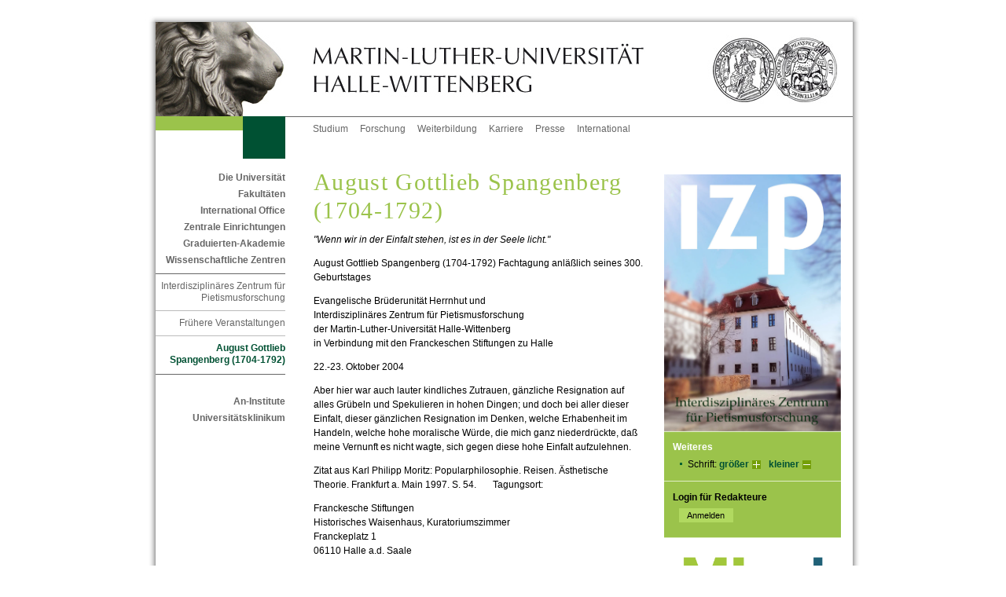

--- FILE ---
content_type: text/html; charset=ISO-8859-1
request_url: https://izp.uni-halle.de/archiv/3187004_3272357/
body_size: 4862
content:
<!DOCTYPE html PUBLIC "-//W3C//DTD XHTML 1.0 Transitional//EN" "http://www.w3.org/TR/xhtml1/DTD/xhtml1-transitional.dtd">
<html xmlns="http://www.w3.org/1999/xhtml" xml:lang="de">
<head>
 <title>August Gottlieb Spangenberg (1704-1792)</title>
 <meta http-equiv="content-type" content="text/html;charset=ISO-8859-1" />
 <meta http-equiv="content-script-type" content="text/javascript" />
 <meta name="language" content="de" />
 <meta name="keywords" content="Informationen Tagungen Veranstaltungen"/>
 <meta name="description" content="" />
 <meta name="robots" content="follow"/>
 <meta name="robots" content="index"/>
 <link href="/im/sod/common/css/styles.css" rel="stylesheet" type="text/css"/>
 <link rel="stylesheet" href="/im/js/highslide/highslide.css" type="text/css"/>
 <!--<link rel="shortcut icon" href="/im/sod/common/img/favicon.ico" type="image/x-icon" />-->
 <link rel="shortcut icon" href="/im/sod/common/icons/favicon.ico" type="image/x-icon" />
 <link rel="icon" href="/im/sod/common/icons/favicon-16x16.png" sizes="16x16" type="image/png" />
 <link rel="icon" href="/im/sod/common/icons/favicon-32x32.png" sizes="32x32" type="image/png" />
 <link rel="icon" href="/im/sod/common/icons/favicon-192x192.png" sizes="192x192" type="image/png" />
 <link rel="apple-touch-icon" href="/im/sod/common/icons/apple-touch-icon.png" sizes="180x180" type="image/png" />
 <meta name="msapplication-square70x70logo" content="/im/sod/common/icons/mstile-70x70.png" />
 <meta name="msapplication-square150x150logo" content="/im/sod/common/icons/mstile-150x150.png" />
 <meta name="msapplication-wide310x150logo" content="/im/sod/common/icons/mstile-310x150.png" />
 <meta name="msapplication-square310x310logo" content="/im/sod/common/icons/mstile-310x310.png" />
 <meta name="msapplication-TileColor" content="#ffffff" />
 <script type="text/javascript">
 var page_id=3272357;
 </script>
</head>
<body
class="lang_de"
>
<!-- Adminbar -->
<!-- /Adminbar -->
<a name="akTop" id="akTop" title="Seitenanfang"></a>
 <div id="language">
 <ul id="flag">
 <li><span class="hd">Aktuelle Sprache: Deutsch</span>
 </li>
 </ul>
 <hr class="hidden" />
 </div>
 <div id="topBorder">
 <div id="topBorderLeft"></div>
 <div id="topBorderCenter"></div>
 </div>
<div id="page_margins">
 <div id="page">
<div id="header">
 <div id="headerRand"></div>
 <div id="headerLeft"><a href="https://www.uni-halle.de/" class="hl" title="Zur Startseite der Martin-Luther-Universität Halle-Wittenberg"><img src="/im/sod/common/img/signet_left.jpg" alt="Logo der MLU (Löwe) - Zur Startseite der MLU" /></a></div>
 <div id="headerCenter"><a href="https://www.uni-halle.de/" class="hc" title="Zur Startseite der Martin-Luther-Universität Halle-Wittenberg"><img src="/im/sod/common/img/signet_center.jpg" alt="Logo der MLU (Martin-Luther-Universität Halle-Wittenberg) - Zur Startseite der MLU" /></a></div>
 <div id="headerRight"><a href="https://www.uni-halle.de/" class="hr" title="Zur Startseite der Martin-Luther-Universität Halle-Wittenberg"><img src="/im/sod/common/img/signet_right.jpg" alt="Logo der MLU (Signet) - Zur Startseite der MLU" /></a></div>
</div>

 <div id="nav">
 <div class="jump">
 <em class="hd">Springen Sie direkt: </em>
 <a href="#akText" class="jump" title="Zum Textanfang (Zugangstaste: 2)" accesskey="2">Zum Textanfang (Navigation &uuml;berspringen)</a> <span class="hd">,&nbsp;</span>
 <a href="#akMainNav" class="ic" title="Zur Hauptnavigation (Zugangstaste: 3)" accesskey="3">Zur Hauptnavigation</a> <span class="hd">,&nbsp;</span>
 <a href="#akThemNav" class="ic" title="Zur Themennavigation (Zugangstaste: 5)" accesskey="5">Zur Themennavigation</a> <span class="hd">,&nbsp;</span>
 <a href="#akServicebar" class="ic" title="Zu weiteren Einstellungen (Zugangstaste: 7)" accesskey="7">Zu weiteren Einstellungen</a> </div>
 <hr class="hidden" />
 <div id="naviLeft">
 <div id="greenlemon"></div>
 <div id="faculty" class="uni"></div>
 </div>
 <!-- beginn: themennavigation -->
 <a class="hidden" name="akThemNav" id="akThemNav" title="August Gottlieb Spangenberg (1704-1792)"></a> <h2 class="hidden">Themennavigation</h2>
 <div id="nav_themen">
 <ul>
 <li><a href="https://www.uni-halle.de/studium/" class="first" title="Alles zum Thema Studium">Studium</a></li>
 <li><a href="https://www.uni-halle.de/forschung/" title="Alles zum Thema Forschung">Forschung</a></li>
 <li><a href="https://www.uni-halle.de/weiterbildung/" title="Alles zum Thema Weiterbildung">Weiterbildung</a></li>
 <li><a href="https://www.uni-halle.de/karriere/" title="Alles zum Thema Karriere">Karriere</a></li>
 <li><a href="http://www.pr.uni-halle.de/" title="Zur Stabsstelle Zentrale Kommunikation">Presse</a></li>
 <li><a href="http://www.international.uni-halle.de/" title="Alles zum Thema Uni International">International</a></li>
 <!-- <li><a href="http://www.rss.uni-halle.de/" title="Übersicht der RSS-Feeds der Universität">RSS</a></li>-->
 </ul>
 </div>
 <!-- end: themennavigation --> </div>
 <!-- end navigation -->
 <!-- begin: main content area #main -->
 <div id="main">
<!-- / head.tpl --> <!-- begin: #col1 - first float column -->
 <div id="col1">
 <div id="col1_content">
 <!-- navigationscontainer -->
 <div id="navcontainer">
 <hr class="hidden" />
 <!-- begin: hauptnavigation -->
 <a class="hidden" name="akMainNav" id="akMainNav"></a> <h2 class="hidden">Hauptnavigation</h2>
 <h3>
 <a href="https://www.uni-halle.de/universitaet/" title="Die Universität">Die Universität</a> </h3>
 <h3>
 <a href="https://www.uni-halle.de/fakultaeten/" title="Zu den Fakultäten">Fakultäten</a> </h3>
 <h3>
 <a href="http://www.international.uni-halle.de/" title="International Office">International Office</a> </h3>
 <h3>
 <a href="https://www.uni-halle.de/central_institutions/" title="Zentrale Einrichtungen">Zentrale Einrichtungen</a> </h3>
 <h3>
 <a href="http://www.ingra.uni-halle.de/" title="Graduierten-Akademie">Graduierten-Akademie</a> </h3>
 <h3>
 <a href="https://www.uni-halle.de/wissenschaftliche_zentren/" title="Zur Übersichtsseite der Interdisziplinären Wissenschaftlichen Zentren (IWZ)">Wissenschaftliche Zentren</a> </h3>
<ul>
<li> 
<!-- links/back.tpl -->
 <a href="../../" title="Interdisziplinäres Zentrum für Pietismusforschung">Interdisziplinäres Zentrum für Pietismusforschung</a><!-- / links/back.tpl -->
<ul>
<li> 
<!-- links/back.tpl -->
 <a href="../" title="Frühere Veranstaltungen">Frühere Veranstaltungen</a><!-- / links/back.tpl -->
<ul>
<li> 
<!-- links/back.tpl -->
 <span class="pfeil">August Gottlieb Spangenberg (1704-1792)</span>
<!-- / links/back.tpl -->
</li>
</ul>
</li>
</ul>
</li>
</ul>
 <h3>
 <a href="https://www.uni-halle.de/aninstitute/" title="Zur Übersichtsseite der An-Institute">An-Institute</a> </h3>
 <h3><a href="https://www.medizin.uni-halle.de" title="Zum Universitätsklinikum">Universitätsklinikum</a></h3>
 <!-- end: hauptnavigation -->
 <hr class="hidden" />
 </div>
 <!-- end: navigationscontainer -->
 </div>
 </div>
 <!-- end: #col1 -->
 <!-- begin: #col2 second float column -->
 <div id="col2">
 <div id="col2_content" class="clearfix">
 <hr class="hidden" />
 <div id="foto"><img src="/im/1654756520_2742_0.jpg" alt="Logo IZP Startseite" title="Logo IZP Startseite" name="RightColImg" /></div>
 <!-- begin: gruenes_feld -->
 <!--||Ansprechpartner||-->
 <div id="greenbox">
 <hr class="hidden" />
 <div class="rechts" title="Weiteres">
 <!-- begin: weiteres -->
 <a class="hidden" name="akServicebar" id="akServicebar" title="August Gottlieb Spangenberg (1704-1792)"></a> <h2>Weiteres</h2>
 <ul>
 <li>Schrift:
 <a href="#" class="schrift1" title="Schriftgr&ouml;&szlig;e vergr&ouml;&szlig;ern" onclick="wcms_fontsize_up(); return false;">gr&ouml;&szlig;er</a> <span class="hidden">,&nbsp;</span>
 <a href="#" class="schrift2" title="Schriftgr&ouml;&szlig;e verkleinern" onclick="wcms_fontsize_down(); return false;">kleiner</a> </li>
 </ul>
 <!-- end: weiteres -->
 </div>
 <!-- range: 1000246 -->
 <!-- begin: login -->
 <hr class="hidden" />
 <div class="rechts" title="Login f&uuml;r Redakteure">
 <form method="get" action="https://wcms.itz.uni-halle.de/test.php#login_email" enctype="multipart/form-data" onsubmit="return">
 <fieldset class="s2">
 <legend>Login f&uuml;r Redakteure</legend>
 <input type="hidden" name="id" id="id" value='3272357' />
 <input type="submit" class="submit2" name="submit" value="Anmelden" />
 </fieldset>
 </form>
 </div>
 <!-- end: login --> 
<div class="banner"><a href="https://mlyou.uni-halle.de/" title="MLYou - Portal für Beschäftigte"><img src="/im/sod/common/img/MLYOU_Logo.png" alt="MLYou - Portal für Beschäftigte" title="MLYou - Portal für Beschäftigte" style="border:none"></a></div>
 <hr class="hidden"/>
 </div>
 <!-- end: gruenes_feld -->
 </div>
 </div>
 <!-- end: #col2 -->
 <!-- begin: #col3 static column -->
 <div id="col3">
 <div id="col3_content" class="clearfix">
 <!--||Zeile||-->
 <!-- skiplink anchor: Content -->
 <a class="hidden" name="akText" id="akText" title="August Gottlieb Spangenberg (1704-1792)"></a> <!-- begin: inhalt -->
 <h1>
 August Gottlieb Spangenberg (1704-1792)
 </h1>
 <a name="anchor3272362" class="anchor"></a>
 <p><i>"Wenn wir in der Einfalt stehen, ist es in der Seele licht."</i></p>
<p>August Gottlieb Spangenberg (1704-1792) Fachtagung anläßlich seines 300. Geburtstages</p>
<p>Evangelische Brüderunität Herrnhut und<br />
 Interdisziplinäres Zentrum für Pietismusforschung<br />
 der Martin-Luther-Universität Halle-Wittenberg<br />
 in Verbindung mit den Franckeschen Stiftungen zu Halle</p>
<p>22.-23. Oktober 2004</p>
<p>Aber hier war auch lauter kindliches Zutrauen, gänzliche Resignation auf alles Grübeln und Spekulieren in hohen Dingen; und doch bei aller dieser Einfalt, dieser gänzlichen Resignation im Denken, welche Erhabenheit im Handeln, welche hohe moralische Würde, die mich ganz niederdrückte, daß meine Vernunft es nicht wagte, sich gegen diese hohe Einfalt aufzulehnen.</p>
<p> Zitat aus Karl Philipp Moritz: Popularphilosophie. Reisen. Ästhetische Theorie. Frankfurt a. Main 1997. S. 54. &nbsp;&nbsp;&nbsp;&nbsp;&nbsp;&nbsp;Tagungsort:</p>
<p>Franckesche Stiftungen<br />
 Historisches Waisenhaus, Kuratoriumszimmer<br />
 Franckeplatz 1<br />
 06110 Halle a.d. Saale</p>
<p>Kontakt und Information:</p>
<p>PD Dr. Christian Soboth<br />
 Interdisziplinäres Zentrum für Pietismusforschung<br />
 Franckeplatz 1, Haus 24<br />
 06110 Halle a.d. Saale<br />
 Fon: +49 (0) 345 552 3072<br />
 <a href="mailto:soboth@pietismus.uni-halle.de" class="email" title="E-Mail an soboth@pietismus.uni-halle.de senden.">soboth@pietismus.uni-halle.de</a><br />
 <a href="http://www.pietismus.uni-halle.de">www.pietismus.uni-halle.de</a></p>
<p>Programm &nbsp;Freitag, 22. Oktober 2004</p>
<p>14.30<br />
<i>Begrüßung</i> – Dr. Thomas Müller-Bahlke, &nbsp;&nbsp;Direktor der Franckeschen Stiftungen zu Halle, und Dr. Dietrich Meyer</p>
<p>15.00<br />
<i>Udo Sträter</i> (Halle a.d. Saale)<br />
 Spangenbergs Vertreibung aus Halle</p>
<p>15.45<br />
<i>Aira Vösa</i> (Est-Tartu)<br />
 Das Prinzip der Ehelosigkeit bei Gichtel und dessen Rezeption durch Spangenberg</p>
<p>16.30<br />
<i>Claudia Mai</i> (Herrnhut)<br />
 Eva Maria Immig und Maria Elisabeth Micksch – Die beiden Ehefrauen Spangenbergs</p>
<p>19.00<br />
<i>Öffentlicher Abendvortrag im Amerikazimmer</i></p>
<p> <i>Kai Dose</i> (Bad Kreuznach)<br />
 Der Kupferstecher Christian Heinrich Müller (1705-1751). Versuch zu einer Biographie</p>
<p><i>im Anschluß Umtrunk</i></p>
<p>Samstag, 23. Oktober 2004</p>
<p>9.00<br />
<i>Rüdiger Kröger</i> (Herrnhut)<br />
 Spangenberg als Biograph Zinzendorfs</p>
<p>9.45<br />
<i>Peter Vogt</i> (Niesky)<br />
 Spangenberg als Apologet Zinzendorfs 1750-1753</p>
<p>10.30<br />
<i>Kaffeepause</i></p>
<p>11.00<br />
<i>Dorette Seibert</i> (Oberursel)<br />
 Spangenberg und die Theologie der Brüdergemeine</p>
<p>11.45<br />
<i>Christian Soboth</i> (Halle a.d. Saale)<br />
 Spangenberg und Christian David Lenz</p>
<p>12.30<br />
<i>Mittagspause</i></p>
<p>14.00<br />
<i>Dieter Gembicki</i> (CH-Le Lignon)<br />
 Spangenbergs Apologie gegen Sexstetter</p>
<p>14.45<br />
<i>Dietrich Meyer</i> (Herrnhut)<br />
 Spangenberg als Missionstheologe und Seelsorger</p>
<p>15.30<br />
<i>Abschlußdiskussion</i></p>
<p><i>Tagungsende</i></p>
<p>E-Mail-Adressen:</p>
<p>Dr. Kai Dose (<a href="mailto:kai.dose@01019freenet.de" class="email" title="E-Mail an kai.dose@01019freenet.de senden.">kai.dose@01019freenet.de</a>)<br />
 Dr. Dieter Gembicki (<a href="mailto:gembicki@innet.ch" class="email" title="E-Mail an gembicki@innet.ch senden.">gembicki@innet.ch</a>)<br />
 Dr. Rüdiger Kröger (<a href="mailto:archiv@ebu.de" class="email" title="E-Mail an archiv@ebu.de senden.">archiv@ebu.de</a>)<br />
 Claudia Mai (<a href="mailto:archiv@ebu.de" class="email" title="E-Mail an archiv@ebu.de senden.">archiv@ebu.de</a>)<br />
 Dr. Dietrich Meyer (<a href="mailto:meyerht@t-online.de" class="email" title="E-Mail an meyerht@t-online.de senden.">meyerht@t-online.de</a>)<br />
 Dr. Dorette Seibert (<a href="mailto:dorette.seibert@t-online.de" class="email" title="E-Mail an dorette.seibert@t-online.de senden.">dorette.seibert@t-online.de</a>)<br />
 PD Dr. Christian Soboth (<a href="mailto:soboth@pietismus.uni-halle.de" class="email" title="E-Mail an soboth@pietismus.uni-halle.de senden.">soboth@pietismus.uni-halle.de</a>)<br />
 Prof. Dr. Udo Sträter (<a href="mailto:straeter@pietismus.uni-halle.de" class="email" title="E-Mail an straeter@pietismus.uni-halle.de senden.">straeter@pietismus.uni-halle.de</a>)<br />
 Dr. Peter Vogt (<a href="mailto:vogt-ny@t-online.de" class="email" title="E-Mail an vogt-ny@t-online.de senden.">vogt-ny@t-online.de</a>)<br />
 Aira Vösa (<a href="mailto:aira@hot.ee" class="email" title="E-Mail an aira@hot.ee senden.">aira@hot.ee</a>)</p>

 
 <div class="clear"></div>
<p class="anfang2"><a href="#akTop" class="anfang" title="Zum Seitenanfang">Zum Seitenanfang</a></p>
 <!-- end: inhalt -->
 </div>
 <hr class="hidden" />
 <!-- begin: footer -->
 <div id="footer" title="Fusszeile">
 <div class="footer_left"> 
 <h2 class="hidden">Fu&szlig;navigation</h2>
 <a href="https://www.uni-halle.de/" class="first" title="Startseite">Startseite</a><span class="hidden">,&nbsp;</span>
 <a href="https://www.uni-halle.de/datenschutzerklaerung/" title="Datenschutzerkl&auml;rung">Datenschutz</a><span class="hidden">,&nbsp;</span>
<!-- <a href="https://www.uni-halle.de/copyright/" title="Urheberrechtserklärung">Copyright</a><span class="hidden">,&nbsp;</span>-->
 <a href="https://www.uni-halle.de/disclaimer/" title="Disclaimer">Disclaimer</a><span class="hidden">,&nbsp;</span>
 <a href="impressum.php?id=3272357" title="Impressum">Impressum</a><span class="hidden">,&nbsp;</span>
 <!--<a href="https://www.uni-halle.de/#anchor1555663" title="Kontaktinformationen">Kontakt</a>-->
 </div>
 <div class="footer_right" title="Datum der letzten Aktualisierung. (Seiten-ID: 3272357)">
 <h2 class="hidden">Letzte Aktualisierung:</h2>
 08.05.2025
 </div>
 </div>
 <!-- end: footer -->
 <hr class="hidden" />
 </div>
 <!-- end: #col3 --><!-- footer.tpl -->
 </div>
 <!-- end: #main -->
 <p class="hidden">
 <em class="hd">Springen Sie direkt: </em>
 <a href="#akText" class="jump" title="Zum Textanfang (Zugangstaste: 2)" accesskey="2">Zum Textanfang (Navigation &uuml;berspringen)</a> <span class="hd">,&nbsp;</span>
 <a href="#akMainNav" class="ic" title="Zur Hauptnavigation (Zugangstaste: 3)" accesskey="3">Zur Hauptnavigation</a> <span class="hd">,&nbsp;</span>
 <a href="#akThemNav" class="ic" title="Zur Themennavigation (Zugangstaste: 5)" accesskey="5">Zur Themennavigation</a> <span class="hd">,&nbsp;</span>
 <a href="#akTop" class="ic" title="Zum Seitenanfang (Zugangstaste: 1)" accesskey="1">Zum Seitenanfang</a> </p>
 </div>
 <!-- end: page_margins -->
</div>
<div id="bottomBorder">
 <div id="bottomBorderLeft"></div>
 <div id="bottomBorderCenter"></div>
</div>
<!-- end: page -->
<!-- Fontsize -->
<script src="/im/js/cookies.js" type="text/javascript"></script>
<script src="/im/js/wcms-fontsize.js" type="text/javascript"></script>
<script type="text/javascript">
 wcms_fontsize_init();
</script>
<!-- HighSlide -->
<script src="/im/js/highslide/highslide.js" type="text/javascript"></script>
<script type="text/javascript">
 hs.graphicsDir = '/im/js/highslide/graphics/';
 hs.outlineType = 'drop-shadow';
 hs.showCredits = false;
</script>
<!-- start optional tracker 1000246 -->
<script type="text/javascript">
var _paq = _paq || []; _paq.push(['disableCookies']) ;_paq.push(['trackPageView']); _paq.push(['enableLinkTracking']); _paq.push(['setTrackerUrl','//piwik.urz.uni-halle.de/piwik.php']);
_paq.push(['setSiteId','2253']);
</script><script type="text/javascript" src="//piwik.urz.uni-halle.de/piwik.js"></script>
<noscript><img src="//piwik.urz.uni-halle.de/piwik.php?idsite=2253&rec=1" style="border:0" alt="" /></noscript>
<!-- end optional tracker -->
</body>
</html> <!-- 2026-01-20 14:18:52 -->